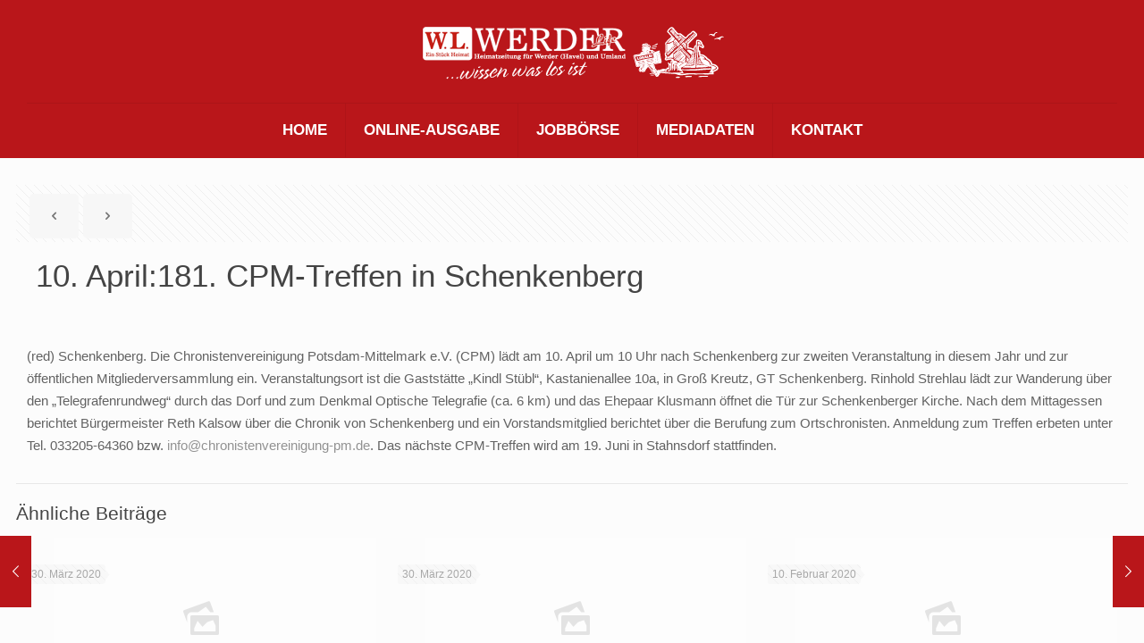

--- FILE ---
content_type: text/javascript
request_url: https://werder-life.de/wp-content/themes/betheme/js/plugins/magnificpopup.min.js?ver=28.1.5
body_size: 20074
content:
/**
 * Magnific Popup
 * 1.1.0 | Dmitry Semenov | MIT | http://dimsemenov.com/plugins/magnific-popup/
 */
(function(a){typeof define=="function"&&define.amd?define(["jquery"],a):typeof exports=="object"?a(require("jquery")):a(window.jQuery||window.Zepto)})(function(a){var b="Close",c="BeforeClose",d="AfterClose",e="BeforeAppend",f="MarkupParse",g="Open",h="Change",i="mfp",j="."+i,k="mfp-ready",l="mfp-removing",m="mfp-prevent-close",n,o=function(){},p=!!window.jQuery,q,r=a(window),s,t,u,v,w=function(a,b){n.ev.on(i+a+j,b)},x=function(b,c,d,e){var f=document.createElement("div");return f.className="mfp-"+b,d&&(f.innerHTML=d),e?c&&c.appendChild(f):(f=a(f),c&&f.appendTo(c)),f},y=function(b,c){n.ev.triggerHandler(i+b,c),n.st.callbacks&&(b=b.charAt(0).toLowerCase()+b.slice(1),n.st.callbacks[b]&&n.st.callbacks[b].apply(n,a.isArray(c)?c:[c]))},z=function(b){if(b!==v||!n.currTemplate.closeBtn)n.currTemplate.closeBtn=a(n.st.closeMarkup.replace("%title%",n.st.tClose)),v=b;return n.currTemplate.closeBtn},A=function(){a.magnificPopup.instance||(n=new o,n.init(),a.magnificPopup.instance=n)},B=function(){var a=document.createElement("p").style,b=["ms","O","Moz","Webkit"];if(a.transition!==undefined)return!0;while(b.length)if(b.pop()+"Transition"in a)return!0;return!1};o.prototype={constructor:o,init:function(){var b=navigator.appVersion;n.isLowIE=n.isIE8=document.all&&!document.addEventListener,n.isAndroid=/android/gi.test(b),n.isIOS=/iphone|ipad|ipod/gi.test(b),n.supportsTransition=B(),n.probablyMobile=n.isAndroid||n.isIOS||/(Opera Mini)|Kindle|webOS|BlackBerry|(Opera Mobi)|(Windows Phone)|IEMobile/i.test(navigator.userAgent),s=a(document),n.popupsCache={}},open:function(b){var c;if(b.isObj===!1){n.items=b.items.toArray(),n.index=0;var d=b.items,e;for(c=0;c<d.length;c++){e=d[c],e.parsed&&(e=e.el[0]);if(e===b.el[0]){n.index=c;break}}}else n.items=a.isArray(b.items)?b.items:[b.items],n.index=b.index||0;if(n.isOpen){n.updateItemHTML();return}n.types=[],u="",b.mainEl&&b.mainEl.length?n.ev=b.mainEl.eq(0):n.ev=s,b.key?(n.popupsCache[b.key]||(n.popupsCache[b.key]={}),n.currTemplate=n.popupsCache[b.key]):n.currTemplate={},n.st=a.extend(!0,{},a.magnificPopup.defaults,b),n.fixedContentPos=n.st.fixedContentPos==="auto"?!n.probablyMobile:n.st.fixedContentPos,n.st.modal&&(n.st.closeOnContentClick=!1,n.st.closeOnBgClick=!1,n.st.showCloseBtn=!1,n.st.enableEscapeKey=!1),n.bgOverlay||(n.bgOverlay=x("bg").on("click"+j,function(){n.close()}),n.wrap=x("wrap").attr("tabindex",-1).on("click"+j,function(a){n._checkIfClose(a.target)&&n.close()}),n.container=x("container",n.wrap)),n.contentContainer=x("content"),n.st.preloader&&(n.preloader=x("preloader",n.container,n.st.tLoading));var h=a.magnificPopup.modules;for(c=0;c<h.length;c++){var i=h[c];i=i.charAt(0).toUpperCase()+i.slice(1),n["init"+i].call(n)}y("BeforeOpen"),n.st.showCloseBtn&&(n.st.closeBtnInside?(w(f,function(a,b,c,d){c.close_replaceWith=z(d.type)}),u+=" mfp-close-btn-in"):n.wrap.append(z())),n.st.alignTop&&(u+=" mfp-align-top"),n.fixedContentPos?n.wrap.css({overflow:n.st.overflowY,overflowX:"hidden",overflowY:n.st.overflowY}):n.wrap.css({top:r.scrollTop(),position:"absolute"}),(n.st.fixedBgPos===!1||n.st.fixedBgPos==="auto"&&!n.fixedContentPos)&&n.bgOverlay.css({height:s.height(),position:"absolute"}),n.st.enableEscapeKey&&s.on("keyup"+j,function(a){a.keyCode===27&&n.close()}),r.on("resize"+j,function(){n.updateSize()}),n.st.closeOnContentClick||(u+=" mfp-auto-cursor"),u&&n.wrap.addClass(u);var l=n.wH=r.height(),m={};if(n.fixedContentPos&&n._hasScrollBar(l)){var o=n._getScrollbarSize();o&&(m.marginRight=o)}n.fixedContentPos&&(n.isIE7?a("body, html").css("overflow","hidden"):m.overflow="hidden");var p=n.st.mainClass;return n.isIE7&&(p+=" mfp-ie7"),p&&n._addClassToMFP(p),n.updateItemHTML(),y("BuildControls"),a("html").css(m),n.bgOverlay.add(n.wrap).prependTo(n.st.prependTo||a(document.body)),n._lastFocusedEl=document.activeElement,setTimeout(function(){n.content?(n._addClassToMFP(k),n._setFocus()):n.bgOverlay.addClass(k),s.on("focusin"+j,n._onFocusIn)},16),n.isOpen=!0,n.updateSize(l),y(g),b},close:function(){if(!n.isOpen)return;y(c),n.isOpen=!1,n.st.removalDelay&&!n.isLowIE&&n.supportsTransition?(n._addClassToMFP(l),setTimeout(function(){n._close()},n.st.removalDelay)):n._close()},_close:function(){y(b);var c=l+" "+k+" ";n.bgOverlay.detach(),n.wrap.detach(),n.container.empty(),n.st.mainClass&&(c+=n.st.mainClass+" "),n._removeClassFromMFP(c);if(n.fixedContentPos){var e={marginRight:""};n.isIE7?a("body, html").css("overflow",""):e.overflow="",a("html").css(e)}s.off("keyup"+j+" focusin"+j),n.ev.off(j),n.wrap.attr("class","mfp-wrap").removeAttr("style"),n.bgOverlay.attr("class","mfp-bg"),n.container.attr("class","mfp-container"),n.st.showCloseBtn&&(!n.st.closeBtnInside||n.currTemplate[n.currItem.type]===!0)&&n.currTemplate.closeBtn&&n.currTemplate.closeBtn.detach(),n.st.autoFocusLast&&n._lastFocusedEl&&a(n._lastFocusedEl).focus(),n.currItem=null,n.content=null,n.currTemplate=null,n.prevHeight=0,y(d)},updateSize:function(a){if(n.isIOS){var b=document.documentElement.clientWidth/window.innerWidth,c=window.innerHeight*b;n.wrap.css("height",c),n.wH=c}else n.wH=a||r.height();n.fixedContentPos||n.wrap.css("height",n.wH),y("Resize")},updateItemHTML:function(){var b=n.items[n.index];n.contentContainer.detach(),n.content&&n.content.detach(),b.parsed||(b=n.parseEl(n.index));var c=b.type;y("BeforeChange",[n.currItem?n.currItem.type:"",c]),n.currItem=b;if(!n.currTemplate[c]){var d=n.st[c]?n.st[c].markup:!1;y("FirstMarkupParse",d),d?n.currTemplate[c]=a(d):n.currTemplate[c]=!0}t&&t!==b.type&&n.container.removeClass("mfp-"+t+"-holder");var e=n["get"+c.charAt(0).toUpperCase()+c.slice(1)](b,n.currTemplate[c]);n.appendContent(e,c),b.preloaded=!0,y(h,b),t=b.type,n.container.prepend(n.contentContainer),y("AfterChange")},appendContent:function(a,b){n.content=a,a?n.st.showCloseBtn&&n.st.closeBtnInside&&n.currTemplate[b]===!0?n.content.find(".mfp-close").length||n.content.append(z()):n.content=a:n.content="",y(e),n.container.addClass("mfp-"+b+"-holder"),n.contentContainer.append(n.content)},parseEl:function(b){var c=n.items[b],d;c.tagName?c={el:a(c)}:(d=c.type,c={data:c,src:c.src});if(c.el){var e=n.types;for(var f=0;f<e.length;f++)if(c.el.hasClass("mfp-"+e[f])){d=e[f];break}c.src=c.el.attr("data-mfp-src"),c.src||(c.src=c.el.attr("href"))}return c.type=d||n.st.type||"inline",c.index=b,c.parsed=!0,n.items[b]=c,y("ElementParse",c),n.items[b]},addGroup:function(a,b){var c=function(c){c.mfpEl=this,n._openClick(c,a,b)};b||(b={});var d="click.magnificPopup";b.mainEl=a,b.items?(b.isObj=!0,a.off(d).on(d,c)):(b.isObj=!1,b.delegate?a.off(d).on(d,b.delegate,c):(b.items=a,a.off(d).on(d,c)))},_openClick:function(b,c,d){var e=d.midClick!==undefined?d.midClick:a.magnificPopup.defaults.midClick;if(!e&&(b.which===2||b.ctrlKey||b.metaKey||b.altKey||b.shiftKey))return;var f=d.disableOn!==undefined?d.disableOn:a.magnificPopup.defaults.disableOn;if(f)if(a.isFunction(f)){if(!f.call(n))return!0}else if(r.width()<f)return!0;b.type&&(b.preventDefault(),n.isOpen&&b.stopPropagation()),d.el=a(b.mfpEl),d.delegate&&(d.items=c.find(d.delegate)),n.open(d)},updateStatus:function(a,b){if(n.preloader){q!==a&&n.container.removeClass("mfp-s-"+q),!b&&a==="loading"&&(b=n.st.tLoading);var c={status:a,text:b};y("UpdateStatus",c),a=c.status,b=c.text,n.preloader.html(b),n.preloader.find("a").on("click",function(a){a.stopImmediatePropagation()}),n.container.addClass("mfp-s-"+a),q=a}},_checkIfClose:function(b){if(a(b).hasClass(m))return;var c=n.st.closeOnContentClick,d=n.st.closeOnBgClick;if(c&&d)return!0;if(!n.content||a(b).hasClass("mfp-close")||n.preloader&&b===n.preloader[0])return!0;if(b!==n.content[0]&&!a.contains(n.content[0],b)){if(d&&a.contains(document,b))return!0}else if(c)return!0;return!1},_addClassToMFP:function(a){n.bgOverlay.addClass(a),n.wrap.addClass(a)},_removeClassFromMFP:function(a){this.bgOverlay.removeClass(a),n.wrap.removeClass(a)},_hasScrollBar:function(a){return(n.isIE7?s.height():document.body.scrollHeight)>(a||r.height())},_setFocus:function(){(n.st.focus?n.content.find(n.st.focus).eq(0):n.wrap).focus()},_onFocusIn:function(b){if(b.target!==n.wrap[0]&&!a.contains(n.wrap[0],b.target))return n._setFocus(),!1},_parseMarkup:function(b,c,d){var e;d.data&&(c=a.extend(d.data,c)),y(f,[b,c,d]),a.each(c,function(c,d){if(d===undefined||d===!1)return!0;e=c.split("_");if(e.length>1){var f=b.find(j+"-"+e[0]);if(f.length>0){var g=e[1];g==="replaceWith"?f[0]!==d[0]&&f.replaceWith(d):g==="img"?f.is("img")?f.attr("src",d):f.replaceWith(a("<img>").attr("src",d).attr("class",f.attr("class"))):f.attr(e[1],d)}}else b.find(j+"-"+c).html(d)})},_getScrollbarSize:function(){if(n.scrollbarSize===undefined){var a=document.createElement("div");a.style.cssText="width: 99px; height: 99px; overflow: scroll; position: absolute; top: -9999px;",document.body.appendChild(a),n.scrollbarSize=a.offsetWidth-a.clientWidth,document.body.removeChild(a)}return n.scrollbarSize}},a.magnificPopup={instance:null,proto:o.prototype,modules:[],open:function(b,c){return A(),b?b=a.extend(!0,{},b):b={},b.isObj=!0,b.index=c||0,this.instance.open(b)},close:function(){return a.magnificPopup.instance&&a.magnificPopup.instance.close()},registerModule:function(b,c){c.options&&(a.magnificPopup.defaults[b]=c.options),a.extend(this.proto,c.proto),this.modules.push(b)},defaults:{disableOn:0,key:null,midClick:!1,mainClass:"",preloader:!0,focus:"",closeOnContentClick:!1,closeOnBgClick:!0,closeBtnInside:!0,showCloseBtn:!0,enableEscapeKey:!0,modal:!1,alignTop:!1,removalDelay:0,prependTo:null,fixedContentPos:"auto",fixedBgPos:"auto",overflowY:"auto",closeMarkup:'<button title="%title%" type="button" class="mfp-close">&#215;</button>',tClose:"Close (Esc)",tLoading:"Loading...",autoFocusLast:!0}},a.fn.magnificPopup=function(b){A();var c=a(this);if(typeof b=="string")if(b==="open"){var d,e=p?c.data("magnificPopup"):c[0].magnificPopup,f=parseInt(arguments[1],10)||0;e.items?d=e.items[f]:(d=c,e.delegate&&(d=d.find(e.delegate)),d=d.eq(f)),n._openClick({mfpEl:d},c,e)}else n.isOpen&&n[b].apply(n,Array.prototype.slice.call(arguments,1));else b=a.extend(!0,{},b),p?c.data("magnificPopup",b):c[0].magnificPopup=b,n.addGroup(c,b);return c};var C="inline",D,E,F,G=function(){F&&(E.after(F.addClass(D)).detach(),F=null)};a.magnificPopup.registerModule(C,{options:{hiddenClass:"hide",markup:"",tNotFound:"Content not found"},proto:{initInline:function(){n.types.push(C),w(b+"."+C,function(){G()})},getInline:function(b,c){G();if(b.src){var d=n.st.inline,e=a(b.src);if(e.length){var f=e[0].parentNode;f&&f.tagName&&(E||(D=d.hiddenClass,E=x(D),D="mfp-"+D),F=e.after(E).detach().removeClass(D)),n.updateStatus("ready")}else n.updateStatus("error",d.tNotFound),e=a("<div>");return b.inlineElement=e,e}return n.updateStatus("ready"),n._parseMarkup(c,{},b),c}}});var H="ajax",I,J=function(){I&&a(document.body).removeClass(I)},K=function(){J(),n.req&&n.req.abort()};a.magnificPopup.registerModule(H,{options:{settings:null,cursor:"mfp-ajax-cur",tError:'<a href="%url%">The content</a> could not be loaded.'},proto:{initAjax:function(){n.types.push(H),I=n.st.ajax.cursor,w(b+"."+H,K),w("BeforeChange."+H,K)},getAjax:function(b){I&&a(document.body).addClass(I),n.updateStatus("loading");var c=a.extend({url:b.src,success:function(c,d,e){var f={data:c,xhr:e};y("ParseAjax",f),n.appendContent(a(f.data),H),b.finished=!0,J(),n._setFocus(),setTimeout(function(){n.wrap.addClass(k)},16),n.updateStatus("ready"),y("AjaxContentAdded")},error:function(){J(),b.finished=b.loadError=!0,n.updateStatus("error",n.st.ajax.tError.replace("%url%",b.src))}},n.st.ajax.settings);return n.req=a.ajax(c),""}}});var L,M=function(b){if(b.data&&b.data.title!==undefined)return b.data.title;var c=n.st.image.titleSrc;if(c){if(a.isFunction(c))return c.call(n,b);if(b.el)return b.el.attr(c)||""}return""};a.magnificPopup.registerModule("image",{options:{markup:'<div class="mfp-figure"><div class="mfp-close"></div><figure><div class="mfp-img"></div><figcaption><div class="mfp-bottom-bar"><div class="mfp-title"></div><div class="mfp-counter"></div></div></figcaption></figure></div>',cursor:"mfp-zoom-out-cur",titleSrc:"title",verticalFit:!0,tError:'<a href="%url%">The image</a> could not be loaded.'},proto:{initImage:function(){var c=n.st.image,d=".image";n.types.push("image"),w(g+d,function(){n.currItem.type==="image"&&c.cursor&&a(document.body).addClass(c.cursor)}),w(b+d,function(){c.cursor&&a(document.body).removeClass(c.cursor),r.off("resize"+j)}),w("Resize"+d,n.resizeImage),n.isLowIE&&w("AfterChange",n.resizeImage)},resizeImage:function(){var a=n.currItem;if(!a||!a.img)return;if(n.st.image.verticalFit){var b=0;n.isLowIE&&(b=parseInt(a.img.css("padding-top"),10)+parseInt(a.img.css("padding-bottom"),10)),a.img.css("max-height",n.wH-b)}},_onImageHasSize:function(a){a.img&&(a.hasSize=!0,L&&clearInterval(L),a.isCheckingImgSize=!1,y("ImageHasSize",a),a.imgHidden&&(n.content&&n.content.removeClass("mfp-loading"),a.imgHidden=!1))},findImageSize:function(a){var b=0,c=a.img[0],d=function(e){L&&clearInterval(L),L=setInterval(function(){if(c.naturalWidth>0){n._onImageHasSize(a);return}b>200&&clearInterval(L),b++,b===3?d(10):b===40?d(50):b===100&&d(500)},e)};d(1)},getImage:function(b,c){var d=0,e=function(){b&&(b.img[0].complete?(b.img.off(".mfploader"),b===n.currItem&&(n._onImageHasSize(b),n.updateStatus("ready")),b.hasSize=!0,b.loaded=!0,y("ImageLoadComplete")):(d++,d<200?setTimeout(e,100):f()))},f=function(){b&&(b.img.off(".mfploader"),b===n.currItem&&(n._onImageHasSize(b),n.updateStatus("error",g.tError.replace("%url%",b.src))),b.hasSize=!0,b.loaded=!0,b.loadError=!0)},g=n.st.image,h=c.find(".mfp-img");if(h.length){var i=document.createElement("img");i.className="mfp-img",b.el&&b.el.find("img").length&&(i.alt=b.el.find("img").attr("alt")),b.img=a(i).on("load.mfploader",e).on("error.mfploader",f),i.src=b.src,h.is("img")&&(b.img=b.img.clone()),i=b.img[0],i.naturalWidth>0?b.hasSize=!0:i.width||(b.hasSize=!1)}return n._parseMarkup(c,{title:M(b),img_replaceWith:b.img},b),n.resizeImage(),b.hasSize?(L&&clearInterval(L),b.loadError?(c.addClass("mfp-loading"),n.updateStatus("error",g.tError.replace("%url%",b.src))):(c.removeClass("mfp-loading"),n.updateStatus("ready")),c):(n.updateStatus("loading"),b.loading=!0,b.hasSize||(b.imgHidden=!0,c.addClass("mfp-loading"),n.findImageSize(b)),c)}}});var N,O=function(){return N===undefined&&(N=document.createElement("p").style.MozTransform!==undefined),N};a.magnificPopup.registerModule("zoom",{options:{enabled:!1,easing:"ease-in-out",duration:300,opener:function(a){return a.is("img")?a:a.find("img")}},proto:{initZoom:function(){var a=n.st.zoom,d=".zoom",e;if(!a.enabled||!n.supportsTransition)return;var f=a.duration,g=function(b){var c=b.clone().removeAttr("style").removeAttr("class").addClass("mfp-animated-image"),d="all "+a.duration/1e3+"s "+a.easing,e={position:"fixed",zIndex:9999,left:0,top:0,"-webkit-backface-visibility":"hidden"},f="transition";return e["-webkit-"+f]=e["-moz-"+f]=e["-o-"+f]=e[f]=d,c.css(e),c},h=function(){n.content.css("visibility","visible")},i,j;w("BuildControls"+d,function(){if(n._allowZoom()){clearTimeout(i),n.content.css("visibility","hidden"),e=n._getItemToZoom();if(!e){h();return}j=g(e),j.css(n._getOffset()),n.wrap.append(j),i=setTimeout(function(){j.css(n._getOffset(!0)),i=setTimeout(function(){h(),setTimeout(function(){j.remove(),e=j=null,y("ZoomAnimationEnded")},16)},f)},16)}}),w(c+d,function(){if(n._allowZoom()){clearTimeout(i),n.st.removalDelay=f;if(!e){e=n._getItemToZoom();if(!e)return;j=g(e)}j.css(n._getOffset(!0)),n.wrap.append(j),n.content.css("visibility","hidden"),setTimeout(function(){j.css(n._getOffset())},16)}}),w(b+d,function(){n._allowZoom()&&(h(),j&&j.remove(),e=null)})},_allowZoom:function(){return n.currItem.type==="image"},_getItemToZoom:function(){return n.currItem.hasSize?n.currItem.img:!1},_getOffset:function(b){var c;b?c=n.currItem.img:c=n.st.zoom.opener(n.currItem.el||n.currItem);var d=c.offset(),e=parseInt(c.css("padding-top"),10),f=parseInt(c.css("padding-bottom"),10);d.top-=a(window).scrollTop()-e;var g={width:c.width(),height:(p?c.innerHeight():c[0].offsetHeight)-f-e};return O()?g["-moz-transform"]=g.transform="translate("+d.left+"px,"+d.top+"px)":(g.left=d.left,g.top=d.top),g}}});var P="iframe",Q="//about:blank",R=function(a){if(n.currTemplate[P]){var b=n.currTemplate[P].find("iframe");b.length&&(a||(b[0].src=Q),n.isIE8&&b.css("display",a?"block":"none"))}};a.magnificPopup.registerModule(P,{options:{markup:'<div class="mfp-iframe-scaler"><div class="mfp-close"></div><iframe class="mfp-iframe" src="//about:blank" frameborder="0" allowfullscreen></iframe></div>',srcAction:"iframe_src",patterns:{youtube:{index:"youtube.com",id:"v=",src:"//www.youtube.com/embed/%id%?autoplay=1"},vimeo:{index:"vimeo.com/",id:"/",src:"//player.vimeo.com/video/%id%?autoplay=1"},gmaps:{index:"//maps.google.",src:"%id%&output=embed"}}},proto:{initIframe:function(){n.types.push(P),w("BeforeChange",function(a,b,c){b!==c&&(b===P?R():c===P&&R(!0))}),w(b+"."+P,function(){R()})},getIframe:function(b,c){var d=b.src,e=n.st.iframe;a.each(e.patterns,function(){if(d.indexOf(this.index)>-1)return this.id&&(typeof this.id=="string"?d=d.substr(d.lastIndexOf(this.id)+this.id.length,d.length):d=this.id.call(this,d)),d=this.src.replace("%id%",d),!1});var f={};return e.srcAction&&(f[e.srcAction]=d),n._parseMarkup(c,f,b),n.updateStatus("ready"),c}}});var S=function(a){var b=n.items.length;return a>b-1?a-b:a<0?b+a:a},T=function(a,b,c){return a.replace(/%curr%/gi,b+1).replace(/%total%/gi,c)};a.magnificPopup.registerModule("gallery",{options:{enabled:!1,arrowMarkup:'<button title="%title%" type="button" class="mfp-arrow mfp-arrow-%dir%"></button>',preload:[0,2],navigateByImgClick:!0,arrows:!0,tPrev:"Previous (Left arrow key)",tNext:"Next (Right arrow key)",tCounter:"%curr% of %total%"},proto:{initGallery:function(){var c=n.st.gallery,d=".mfp-gallery";n.direction=!0;if(!c||!c.enabled)return!1;u+=" mfp-gallery",w(g+d,function(){c.navigateByImgClick&&n.wrap.on("click"+d,".mfp-img",function(){if(n.items.length>1)return n.next(),!1}),s.on("keydown"+d,function(a){a.keyCode===37?n.prev():a.keyCode===39&&n.next()})}),w("UpdateStatus"+d,function(a,b){b.text&&(b.text=T(b.text,n.currItem.index,n.items.length))}),w(f+d,function(a,b,d,e){var f=n.items.length;d.counter=f>1?T(c.tCounter,e.index,f):""}),w("BuildControls"+d,function(){if(n.items.length>1&&c.arrows&&!n.arrowLeft){var b=c.arrowMarkup,d=n.arrowLeft=a(b.replace(/%title%/gi,c.tPrev).replace(/%dir%/gi,"left")).addClass(m),e=n.arrowRight=a(b.replace(/%title%/gi,c.tNext).replace(/%dir%/gi,"right")).addClass(m);d.click(function(){n.prev()}),e.click(function(){n.next()}),n.container.append(d.add(e))}}),w(h+d,function(){n._preloadTimeout&&clearTimeout(n._preloadTimeout),n._preloadTimeout=setTimeout(function(){n.preloadNearbyImages(),n._preloadTimeout=null},16)}),w(b+d,function(){s.off(d),n.wrap.off("click"+d),n.arrowRight=n.arrowLeft=null})},next:function(){n.direction=!0,n.index=S(n.index+1),n.updateItemHTML()},prev:function(){n.direction=!1,n.index=S(n.index-1),n.updateItemHTML()},goTo:function(a){n.direction=a>=n.index,n.index=a,n.updateItemHTML()},preloadNearbyImages:function(){var a=n.st.gallery.preload,b=Math.min(a[0],n.items.length),c=Math.min(a[1],n.items.length),d;for(d=1;d<=(n.direction?c:b);d++)n._preloadItem(n.index+d);for(d=1;d<=(n.direction?b:c);d++)n._preloadItem(n.index-d)},_preloadItem:function(b){b=S(b);if(n.items[b].preloaded)return;var c=n.items[b];c.parsed||(c=n.parseEl(b)),y("LazyLoad",c),c.type==="image"&&(c.img=a('<img class="mfp-img" />').on("load.mfploader",function(){c.hasSize=!0}).on("error.mfploader",function(){c.hasSize=!0,c.loadError=!0,y("LazyLoadError",c)}).attr("src",c.src)),c.preloaded=!0}}});var U="retina";a.magnificPopup.registerModule(U,{options:{replaceSrc:function(a){return a.src.replace(/\.\w+$/,function(a){return"@2x"+a})},ratio:1},proto:{initRetina:function(){if(window.devicePixelRatio>1){var a=n.st.retina,b=a.ratio;b=isNaN(b)?b():b,b>1&&(w("ImageHasSize."+U,function(a,c){c.img.css({"max-width":c.img[0].naturalWidth/b,width:"100%"})}),w("ElementParse."+U,function(c,d){d.src=a.replaceSrc(d,b)}))}}}}),A()})